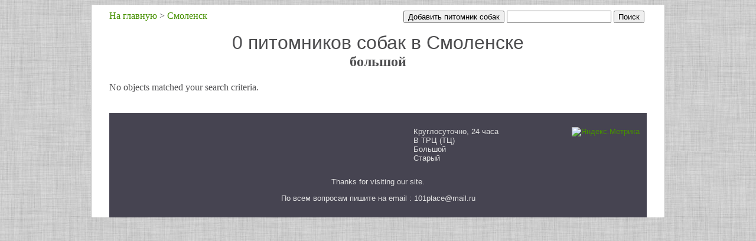

--- FILE ---
content_type: text/html; charset=utf-8
request_url: http://smolensk.101pitomnikisobaka.ru/search_params/big/
body_size: 3869
content:

<!DOCTYPE html>
<html lang="ru">
<head>
	<meta http-equiv="Content-Type" content="text/html; charset=utf-8" />
	<meta name="viewport" content="width=device-width, initial-scale=1.0">
	

	<meta http-equiv="Content-Type" content="text/html; charset=UTF-8">
	<meta http-equiv="Content-Language" content="ru">
	<title>0 питомников собак в Смоленске большой.</title>
	<meta name="description" content="Где можно взять (купить) щенка или куда отдать в добрые хорошие руки, в дар, подарить собаку в Смоленске Питомник Собак 0 :  большой. ">
	<meta name="keywords" content="Смоленск, выбор, купить, продать, отдать, в дар, подарить, питомец, собака, кабель, щенок, месячный, в добрые хорошие руки, большой">
	
	<style type="text/css">
		a {
			text-decoration: none;
#			color: #1D1D1F;
			color: #469000;
#			color: #106090;
#			color: #2B587A
		}
		a:hover {
			text-decoration:underline;
		}
#		p {
#			margin-top:0;
#			margin-bottom:0;
#		}
		table td {
			padding-bottom: 5px;
		}







.b-address-el {
#    background: none repeat scroll 0 0 #fff;
    background: none repeat scroll 0 0 #eeeeee;
    border: 1px solid #cfcfcf;
    border-radius: 4px;
    float: left;
    margin: 0 0 15px;
#    margin-top: 15px;
    padding: 18px 14px 10px;
#    width: 951px;
    width: 881px;
	
	font: inherit;

    color: #717171;
    font: 12px/18px "myriad-pro",Calibri,sans-serif;

line-height: 1;
}
.b-object {
    font-size: 16px;
    width: 145px;
}
.b-address-col {
    float: left;
    margin: 0 30px 0 0;
}
.b-address-info {
    font-size: 16px;
    width: 265px;
#    width: 245px;
}
.b-address-key {
    clear: both;
    float: left;
    margin: 0 5px 10px 0;
}
.b-address-value {
    color: #ababab;
    float: left;
#    width: 198px;
    width: 188px;
}
.b-address-dop {
    font-size: 16px;
    width: 110px;
#    width: 140px;
}
dl {
#    margin-bottom: 20px;
	margin: 0;
}
dd {
    margin-left: 10px;
#    margin: 0 0 0 10px;
}




	



	</style>






</head>





<body style='background: url("/img/bg2.jpg") repeat scroll 0 0 #F8F8F8;' itemscope itemtype="http://schema.org/WebPage">






<script type="text/javascript">












  VK.init({apiId: 4170649, onlyWidgets: true});



</script>

<div id="fb-root"></div>





<div >


<!--div style="padding: 30px; padding-top: 10px;  margin: 0 auto; max-width: 910px; color: #4D4D4F; border-left:1px solid #c0c0c0; border-right:1px  solid #c0c0c0; "-->
<!--div id="main_block" style="background-color: #ffffff ; padding: 10px 30px 0; padding-top: 10px;  margin: 0 auto; width: 910px; color: #4D4D4F; border-left:1px solid #c0c0c0; border-right:1px  solid #c0c0c0; "-->
<div id="main_block" style="background-color: #ffffff ; padding: 10px 30px 0; padding-top: 10px;  margin: 0 auto; max-width: 910px; min-width: 300px; color: #4D4D4F; border-left:1px solid #c0c0c0; border-right:1px  solid #c0c0c0; ">
<!-- div style="padding: 30px; margin: 0 auto; width: 92%; color: #4D4D4F;" -->









<div itemprop="breadcrumb" style="float: left"><a href="http://101pitomnikisobaka.ru">На главную</a> > <a href="http://smolensk.101pitomnikisobaka.ru">Смоленск</a></div>
<div style="float: right;">



</div>
<div style="float: right;">
    &nbsp;
</div>
<div style="float: right;">
	<form action="http://101pitomnikisobaka.ru/search/">
		<input type="text" name="q"  style1="font-size: 20px;" size="20">
		<input type="submit" value="Поиск" style1="background-image: -moz-linear-gradient(center top , #BBDC12, #89C40C); border-color: #B3D50C #97C108 #7AAD03; box-shadow: 0 1px 0 #FFFF1C inset; color: #FFFFFF !important; text-shadow: 0 1px 1px rgba(0, 0, 0, 0.3); font-size: 25px;  height: 47px; border-radius: 6px; border-style: solid; border-width: 1px; box-shadow: 0 1px 0 #FFFFFF inset;">
	</form>
</div>

<div style="float: right;">
    &nbsp;
</div>
<div style="float: right;">
	<form action="http://101pitomnikisobaka.ru/object_add/">
		<input type="submit" value="Добавить питомник собак" style1="background-image: -moz-linear-gradient(center top , #BBDC12, #89C40C); border-color: #B3D50C #97C108 #7AAD03; box-shadow: 0 1px 0 #FFFF1C inset; color: #FFFFFF !important; text-shadow: 0 1px 1px rgba(0, 0, 0, 0.3); font-size: 25px;  height: 47px; border-radius: 6px; border-style: solid; border-width: 1px; box-shadow: 0 1px 0 #FFFFFF inset;">
	</form>
</div>

<div style="float: right;">
    &nbsp;&nbsp;&nbsp;
</div>
<span style="font-size1: 14px; font-family: Arial,Helvetica,sans-serif; float: right; margin-top1: -20px; padding1: 0 0 0 10px;"></span>

<br>






<br style="clear: both;">


    

	
	

	
    <h1 style="margin-top: 0px; margin-bottom: 0px; font-family: 'Trebuchet MS',arial,sans-serif; font-weight: normal; text-align:center">
		
		0 питомников собак в Смоленске</h1>
	<h2 style="margin-top: 0px; margin-bottom: 21px; text-align: center;">большой</h2>

	
		<p>No objects matched your search criteria.</p>
	












<br>


<div style="color: #e0e0e0; background-color:#464451;  clear: both; overflow: auto; padding: 12px 12px 12px 12px; font-family: Verdana,Arial,Tahoma; font-size: 13px;">










	<div id="counter_block" style="float: right; padding: 12px 0px 12px 12px; min-width:100px">


<div>


<div>











</div>


<div>







<!-- Yandex.Metrika informer -->
<a href="https://metrika.yandex.ru/stat/?id=26969049&amp;from=informer"
target="_blank" rel="nofollow"><img src="https://informer.yandex.ru/informer/26969049/3_1_FFFFFFFF_EFEFEFFF_0_pageviews"
style="width:88px; height:31px; border:0;" alt="Яндекс.Метрика" title="Яндекс.Метрика: данные за сегодня (просмотры, визиты и уникальные посетители)" class="ym-advanced-informer" data-cid="26969049" data-lang="ru" /></a>
<!-- /Yandex.Metrika informer -->


<!-- Yandex.Metrika counter -->
<script type="text/javascript" >
   (function(m,e,t,r,i,k,a){m[i]=m[i]||function(){(m[i].a=m[i].a||[]).push(arguments)};
   m[i].l=1*new Date();
   for (var j = 0; j < document.scripts.length; j++) {if (document.scripts[j].src === r) { return; }}
   k=e.createElement(t),a=e.getElementsByTagName(t)[0],k.async=1,k.src=r,a.parentNode.insertBefore(k,a)})
   (window, document, "script", "https://mc.yandex.ru/metrika/tag.js", "ym");

   ym(26969049, "init", {
        clickmap:true,
        trackLinks:true,
        accurateTrackBounce:true,
        webvisor:true
   });
</script>
<noscript><div><img src="https://mc.yandex.ru/watch/26969049" style="position:absolute; left:-9999px;" alt="" /></div></noscript>
<!-- /Yandex.Metrika counter -->





</div>


<div>




</div>





<div>

</div>


<div>


<!--LiveInternet counter--><script type="text/javascript"><!--
document.write("<a href='http://www.liveinternet.ru/click;andall' "+
"target=_blank><img src='//counter.yadro.ru/hit;andall?t14.6;r"+
escape(document.referrer)+((typeof(screen)=="undefined")?"":
";s"+screen.width+"*"+screen.height+"*"+(screen.colorDepth?
screen.colorDepth:screen.pixelDepth))+";u"+escape(document.URL)+
";"+Math.random()+
"' alt='' title='LiveInternet: показано число просмотров за 24"+
" часа, посетителей за 24 часа и за сегодня' "+
"border='0' width='88' height='31'><\/a>")
//--></script><!--/LiveInternet-->
</div>







</div>

<div>

</div>




	</div>








	






	
	<div style="float: left; padding: 12px 0px 12px 22px; min-width:170px">


				


	</div>
	

	


	
	<div style="float: left; padding: 12px 0px 12px 12px; min-width:155px; max-widtg:226px;">

				
	</div>
	

	



	
	<div style="float: left; padding: 12px 0px 12px 12px; min-width:120px">
        
			


	

	</div>
	

	

	


	<div style="float: left; padding: 12px 0px 12px 12px; min-width:160px; max-width:180px;">


				
					<div><a style="text-decoration: none; color: #e0e0e0;"  href="http://smolensk.101pitomnikisobaka.ru/search_params/kruglosutochno_24_chasa/">Круглосуточно, 24 часа</a></div>
					<div><a style="text-decoration: none; color: #e0e0e0;"  href="http://smolensk.101pitomnikisobaka.ru/search_params/v_trc/">В ТРЦ (ТЦ)</a></div>
					<div><a style="text-decoration: none; color: #e0e0e0;"  href="http://smolensk.101pitomnikisobaka.ru/search_params/big/">Большой</a></div>
					<div><a style="text-decoration: none; color: #e0e0e0;"  href="http://smolensk.101pitomnikisobaka.ru/search_params/staryj/">Старый</a></div>

					
					
					
					
					

                    


				

	</div>


	


	


<div style="clear: both;"></div>





<div style="text-align: center;">
	
	<p>Thanks for visiting our site.</p>
	<p>По всем вопросам пишите на email : 101place@mail.ru</p>
	
	

</div>


</div>



</div>
</div>

<script>
var mobile = (/iphone|ipad|ipod|android|blackberry|mini|windows\sce|palm/i.test(navigator.userAgent.toLowerCase()));
//if(mobile || 1){
if(mobile){
//	var nm2=document.getElementById('photo_add_photo');
//	if(nm2){
//		nm2.style.float='none';
//	}


	var gg=document.getElementById('google_adsense');
	if(gg){
		gg.parentNode.removeChild(gg)
	}

	var gmap=document.getElementById('map_canvas');
	if(gmap){
		gmap.style.height='250px';
	}

	var nm2=document.getElementById('address_phone_block');
	if(nm2){
		nm2.style.border='0px';
//background:#464451; padding: 20px; border: 1px solid #D9D9D9; clear: both; overflow: auto; padding: 12px 12px 12px 22px;  min-width:240px;
		nm2.style.paddingTop='0px';
		nm2.style.paddingRight='0px';
		nm2.style.paddingLeft='0px';
	}

	var nm3=document.getElementById('metro_block');
	if(nm3){
		nm3.style.border='0px';
		nm3.style.paddingTop='0px';
		nm3.style.paddingRight='0px';
		nm3.style.paddingLeft='0px';
	}

	var nm4=document.getElementById('like_block');
	if(nm4){
//		nm4.style.paddingLeft='20px';
//		nm4.style.maxWidth='none';
//		nm4.style.border='none';
		nm4.style.width='98%';
	}


	var di=document.getElementById('object_div_image');
	if(di){
		di.style.float='none';
	}

	var dim=document.getElementById('object_image');
	if(dim){
		dim.style.maxWidth='none';
		dim.style.border='none';
		dim.style.width='100%';
	}

	var nm3=document.getElementById('phone_number_block');
	if(nm3){
//		var myUl = $('#phone_number_block');
//		var content = myUl.html();
//		content = '<a  href="tel:' + content + '">' + content + </a>';
//		myUl.html(content);

		var text = '<a  href="tel:' + nm3.innerHTML + '">' + nm3.innerHTML + '</a>';
		nm3.innerHTML = text;
	}



	var nm=document.getElementById('main_block');
	nm.style.padding='0px';
	nm.style.border='0px';


	var nm1=document.getElementById('counter_block');
	nm1.style.float='none';


//	nm.setStyle("padding", 0);
//	alert('Привет');
}
</script>







</body>
</html>

